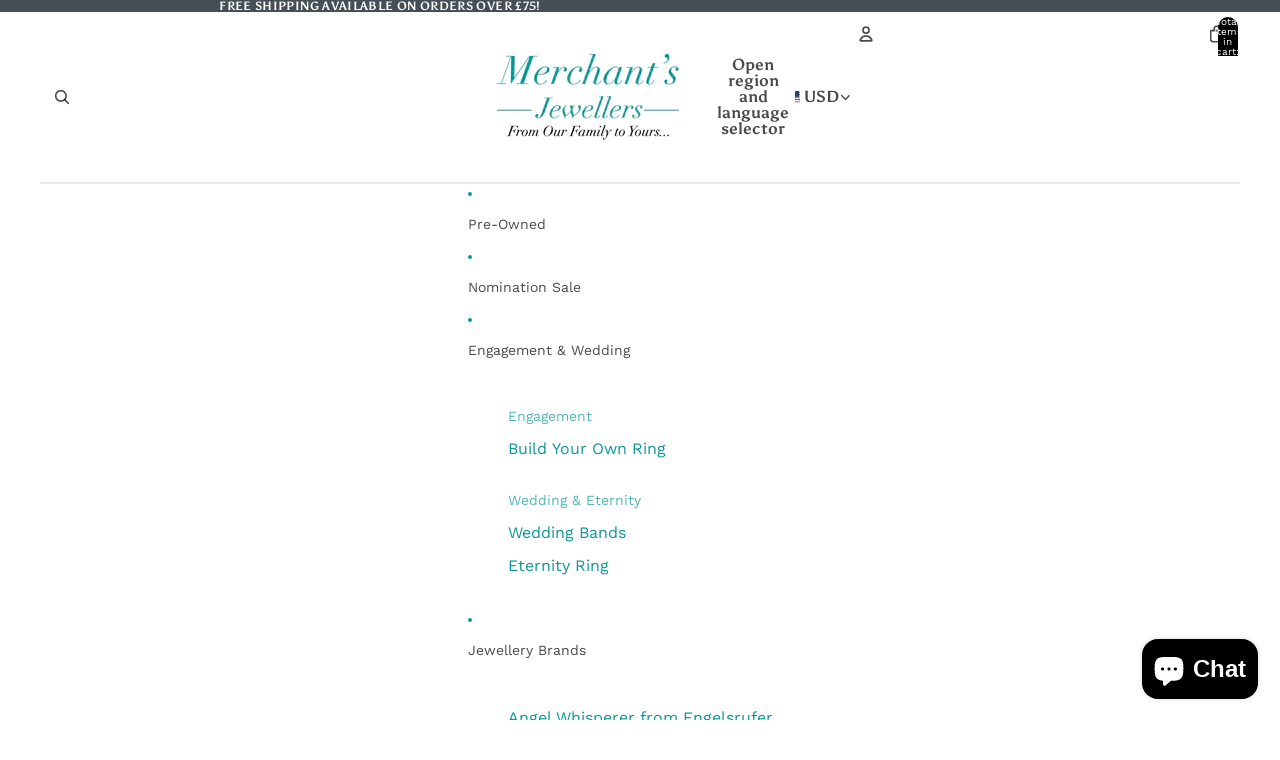

--- FILE ---
content_type: text/javascript
request_url: https://cdn.shopify.com/extensions/019c027b-ab27-775b-b2a4-0304c8d28a46/avis-options-v1.7.138.26/assets/apo-options.min.js
body_size: 12487
content:
function avisCustomOption(){AvisOptionsConfig.featured_product=[".product-section",".featured-product",".ecom-product-form.ecom-product-form--single",".t4s-featured-product",".home-featured-product",".sf-featured-product",".product-section[data-section-type='product-template']",".shopify-section.mount-featured-product",".shopify-section.index-section--featured-product","div[id*='__featured_product'].shopify-section.index-section .product-section","div[id*='featured_product'].shopify-section .section-featured-product","div[id*='featured_product'].shopify-section .ctnr","div[data-category='Featured Product']",".shopify-section.shopify-section--featured-product",".featured-product-section","div[id*='featured_product'].shopify-section",".shopify-section--featured-product","section[id*='featured_product']",".group-block .group-block__media-wrapper + .group-block-content:has(product-price)",".m-featured-product",".section-highlighted-product","div.shopify-section[id*=featured_product]"],AvisOptionsConfig.quick_view={themeQuickview:["Refresh"],themeSetintervalCollection:["Refresh"],quickViewButtonSubmit:["a.quickView","div[x-data='xVideoShopping'] div.product-info-container > div:last-child:not(.apo-quickview)","a.t4s-pr-item-btn.t4s-pr-quickview.t4s-tooltip-actived:not(.apo-quickview)","button.quick-add__submit:not(.apo-quickview)","a.t4s-pr-item-btn.t4s-pr-addtocart.t4s-tooltip-actived:not(.apo-quickview)",".quick-add button.quick-add__submit:not(.apo-quickview)",".ecom-collection__product--quickview-wrapper .ecom-product-quickview:not(.apo-quickview)",'.product-card__btn[data-quick-view-id="Quick-view"]:not(.apo-quickview)',".grid__item a.quick-view:not(.apo-quickview)","button.product-card__quick-add-button:not(.apo-quickview)",".button-cart-bottom:not(.apo-quickview)",".btn.btn--tertiary.show-product-quickview:not(.apo-quickview)",".quick-view a.engoj_btn_quickview:not(.apo-quickview)",".card-quickview.card-quickviewIcon .quickview-icon:not(.apo-quickview)","button.btn-quick-view:not(.apo-quickview)",".product__quickbuy button:not(.apo-quickview)",".product-image .quick-view:not(.apo-quickview)",".quick_shop.js-quick-shop-link:not(.apo-quickview)",'a[data-fancybox*="quick-view"]:not(.apo-quickview)',".btn.open-quick-view--btn:not(.apo-quickview)","quick-add-button:not(.apo-quickview)","button-quickview.button-quickview:not(.apo-quickview)",".quickView.mobile-hide:not(.apo-quickview)",".list-unstyled.yv-product-options:not(.apo-quickview)","button.primary-button.quick-view-button:not(.apo-quickview)",".product-item__quick-form .button--outline:not(.apo-quickview)",".card-information__button quick-view-button:not(.apo-quickview)","modal-opener-quick-view .button:not(.apo-quickview)","div[class*=buy-with-quick-template]:not(.apo-quickview)",".product-item__quick-view-button.btn:not(.apo-quickview)",".card__quick-add button:not(.apo-quickview)",".product-loop__item .js-quickview-trigger:not(.apo-quickview)",".cross-sells__item-button button.cross-sells__item-add[data-quick-view-trigger]:not(.apo-quickview)","button-quickview:not(.apo-quickview)",".content-box-img q-button:not(.apo-quickview)","p.quickshop a[data-quickshop].quickshop-initialized:not(.apo-quickview)","product-block .block-inner-inner .quickbuy-toggle:not(.apo-quickview)",".card-product__wrapper .card-quickview button.quickview-icon:not(.apo-quickview)",".quickview-button[data-open-quick-view-popup]:not(.apo-quickview)","a.button-ATC[data-quickshop-popup]:not(.apo-quickview)","div.quick-add button[type='button']:not(.apo-quickview)","button[type='button'].quick-view__button:not(.apo-quickview)","a.button--simple.quick-view:not(.apo-quickview)",".quickshop-button .productitem--action-trigger:not(.apo-quickview)",".product-item__action button-quickview:not(.apo-quickview)","quick-view.product-card-quickview:not(.apo-quickview)","button[data-quick-shop-trigger='quick-view']:not(.apo-quickview)",".quick-add-to-cart > a.button:not(.apo-quickview)",".product-grid-item__quick-buy .btn-quick-buy:not(.apo-quickview)",".product-card__actions button[aria-controls^='QuickView']:not(.apo-quickview)","product-card figure a.product-card--featured-image-link:not(.apo-quickview)",".product-grid-container .quick-add button[id^='quick-add-template']:not(.apo-quickview)",".quick-add modal-opener button.quick-add__submit:not(.apo-quickview)","a.quickbuy-toggle:not(.apo-quickview)","modal-opener button[type='submit'][name='add']:not(.apo-quickview)",".product-button div .product-thumb-full-quick-view.quick-view-btn:not(.apo-quickview)",".quick-product__btn:not(.apo-quickview)",".quick-add__button.quick-add__button--choose:not(.apo-quickview)","button.quick-add-btn:not(.apo-quickview)","button.quick-add__button:not(.apo-quickview)","div.product__quickbuy button[aria-label='Quick shop']:not(.apo-quickview)","div.product-item .product-item__inner .product-item__action select-option:not(.apo-quickview)",".snize-action-button.snize-quick-view-button:not(.apo-quickview)",".horizontal-product__quantity button[aria-controls*='Quickview-sections']:not(.apo-quickview)",".product-item__cta-wrapper button.product-item__cta:not(.apo-quickview)","button.m-product-quickview-button:not(.apo-quickview)","button.button--quickview:not(.apo-quickview)","button.quick-shop__trigger:not(.apo-quickview)",".btn.btn--secondary.quickbuy-toggle:not(.apo-quickview)",".product-card__quick-buy button.button:not(.apo-quickview)",".boost-sd__product-item button.boost-sd__button--quick-view:not(.apo-quickview)",".boost-sd__product-item button.boost-sd__button--select-option:not(.apo-quickview)",".product-item a.quickview-button:not(.apo-quickview)",".card__extras quick-view-button .button:not(.apo-quickview)",".apo-quickview quick-add-toggle.cursor-pointer:not(.apo-quickview)",".quick-view-container button.button--quickview:not(button[x-customer-event-data]):not(.apo-quickview)","button.js-product-card-quick-view-button:not(.apo-quickview)",".t4s-pr-group-btns .t4s-pr-quickview:not(.apo-quickview)","button.quick-cart-drawer__trigger:not(.apo-quickview)","quick-buy button.bls__js-addtocart:not(.apo-quickview)","button.js-quick-add:not(.apo-quickview)","button.quickview-icon:not(.apo-quickview)","button.product-listing__quickview-trigger:not(.apo-quickview)",".m-product-card__action .m-product-quickview-button:not(.apo-quickview)","button.quick-view__button:not(.apo-quickview)",".grid-product__link.quick-product__btn:not(.apo-quickview)",".product-card__overlay-btn.js-btn-quickview:not(.apo-quickview)","product-card-button > a.product-card-btn__btn:not(.apo-quickview)","productcard-buttons modal-opener button.product-card__media-buttons__item:not(.apo-quickview)",],quickViewModal:[".modal.show",".screen-layer--product.screen-layer--is-active","quick-view[open]",".m-modal.m-open-modal",".t4s-product-quick-view.t4s-product-media__without_thumbnails","div.js-product-container div.choose-options-content",".open.popup-wrapper__quick-view",".t4s-modal--is-active",".quick-add-modal[open]",".ecom-quickview__wrapper.ecom-open",".quick-view.is-opened","div.fancybox-opened .ncfe-pre-primary-bundle","quick-buy-modal[open]",".mfp-wrap.mfp-close-btn-in",".quick-product--wrap.active",".quickview-product.tshopify-popup.active","body.quick-view-show #halo-quick-view-popup","body.quickshop-popup-show .halo-quickshop-popup","sht-dialog-quickshop","#quickViewModal.show",".remodal-wrapper.remodal-is-opened",".fancybox-container.quickview-popup.fancybox-is-open","#modal-quick-view","quick-add-modal#quick-add-modal","quickbuy-canvas.active",".yv_side_drawer_wrapper.yv_quickView_product","#quickViewDrawer.is-open","quick-view.quick-view .quick-view__content.hide-cover","quick-add-modal.quick-add-modal[open]","div[id*=buy-with-modal].active","div.quick-product-modal.active",".fancybox-slide.fancybox-slide--complete","quick-add-drawer[open]",".quickview.slideout--active",".quick-product--wrap[data-quick-view-modal]","quickbuy-canvas",".hidden-view-quick-view","div#quickshop","product-block.product-block.expanded","quick-view.quick-view + quick-view.quick-view","body > quick-view[id*=main-collection].quick-view",".fancybox-overlay.fancybox-overlay-fixed #quick-view",".modal.modal--quickshop-full.allow-scroll-while-locked",".modal.modal--quickshop-slim.allow-scroll-while-locked",".quickview .tingle-modal-box","#Product-Drawer.active","modal-box.modal--product.active",".popup-quick-view__inner","quick-view-modal.quick-view[open]","div#Product-Drawer.side-panel.product-drawer.active","quick-add-modal[open] div.quick-add-modal__content-info","div.product-block.expanded > div.quickbuy-container","quick-add-modal.quick-add-modal[open]",".mfp-container",".modal.modal--quick-shop.modal--is-active","quick-add-dialog#quick-add-dialog dialog[open]",".fancybox-opened #quick-view","tool-tip.quick-add-modal[data-tool-tip-open='true']","sht-dialog-quickshop div.dialog","dialog.drawer.product-quick-add[open='true']",".quick-shop-modal[data-tool-tip-open='true']","quick-view[open]","#snize-modal-product-quick-view","quick-buy-drawer[open]","quick-buy-popover[open]",".m-modal--wrapper.m-open-modal","#QuickView",".product-block.expanded .quickbuy-container","quick-shop.modal.is-inside-modal","#boost-sd__modal-quickview",".boost-sd__popup-select-option",".ajax-success-modal.halo-modal.ajax-quickview","#quick-add-popup.show",".card-product div[id*=choose-options-template][x-show='showOptions']:not([style='display: none;'])",".js-quick-view.is-active","quick-cart-drawer.is--open","div:has(.dlg-box) .bls__product-quickview",".halo-popup.halo-quick-view-popup",".product-quickview__container","#PopupModal-quickview.active .main-product__container"]},AvisOptionsConfig.productVariantPriceWrapperSelector=[".product-details  product-price",".thb-product-detail .product-price-container",".product__info-container div[id*='price-template']",".product__info-container div[id*='price-quickadd-template']",".al_center.price-review",".product-form__info-item",".tt-price",".t4s-product__price-review",".ecom-product-single.ecom-product-single__price--prices",".product-info__price .rating-with-text",".f-price__regular",".f8pr .f8pr-price.price",".product-single__primary-blocks .price",".price__pricing-group",".product-info__price .price","div.price-container div.variant-visibility-area div.price-area",".product-price-container .price",".price-area",".product--page .product-price__cost",".main-product__block-price","form.shopify-product-form .items-end.justify-between",".wrap-product-info .priceSingle",".product-block--price .modal_price",".product-block.product-block--price .product-pricing:not([data-product-pricing])",".content-item-container .price__container",".productView-details .productView-price",".product__app-block + div .product__price .price__container",".yv-pricebox-outer div.yv-prizebox[data-price-wrapper]",".product__title + div[id*='Product-Price-template--'] .price__regular",".product-actions .product-price",".Product__InfoWrapper .Product__Info .ProductMeta__PriceList",".product-details-wrapper #ProductPrice",".content-page-detail .product-price",".main-content div[data-pf-type='ProductPrice2']",".product__block__price .product__price__wrap",".product-single__meta div[data-product-blocks] .product-block.product-block--price",".product-block.product-block--price .product-pricing[data-product-pricing]",".product__info.product__block-price div[id*='productPrice-template']",".product__prices div[id*='productPrice-template'] .price.price--large",".product-single__form-price",".product-single__meta .price-main",".product_details_info .price-block",".price-container.text-money","#ProductSection .product-single .product-single__prices",".product-block--price .price-container[data-price-container] .price-container__price .price-container__price",".modal_price .price__container span .current_price",".product-info__block-item[data-block-type='price'] .price-list.price-list--product","#productPrice-product-template","div[id*=price-template] .main-product-price.price",".product-detail__price.product-price[data-price-wrapper]",".product__price.product__block.product__block--small",".sp-product-information-item.sp-price-wrapper",".product__main .price-wrapper[id*=price-template]",".product-single__price .product_price","div[data-js-product-price-compact] .product-price",".grid.product-single .product-single__meta .price-container","div[data-variant-dynamic='variant-price'].price","span.product-price__price",".shopify-block .infiniteoptions-price",".product-content-wrapper .product-price[data-price]",".product-single__meta .product-single__price-container",".product-single span.product-price__price.product-price__price-product-template","div[data-pf-type='Block'] div[data-pf-type='ProductPrice2']","#product-content p.product-price",".page-content .product_shop .product-price"],AvisOptionsConfig.productPriceSelector=[".product-details  product-price .price",".price-area .current-price",".product__main .price-wrapper[id*=price-template] .price.price--product .price__sale .price-item.price-item--sale",".price__sale span.price-item.price-item--sale",".ProductMeta__Price.Price.Price--highlight",".product-block--price span[data-product-price]",".product-block-group--price .m-price-item.m-price-item--sale",".product-info__price .price .price__current",".wrap-product-info .priceSingle span.pr_price",".product-block--price .modal_price .price span.money",".productView-details .productView-price .price__regular .price-item--regular",".productView-details .productView-price .price__sale .price-item--sale",".product-info__price .rating-with-text price-list sale-price",".product-price-container ins .amount",".product__app-block + div .product__price .price__container ins.price_product",".product__content div[id*='Product-Price-template'] ins.price_product",".product__info-container div.no-js-hidden[id*='price-template'] .price--on-sale .price__sale .price-item--sale","span[data-product-price].product__price.on-sale span","span[data-product-price].product__price span","span[data-product-price].product__price",".yv-pricebox-outer .yv-product-price",".product__title + div[id*='Product-Price-template--'] .price__regular .visually-hidden + span",".product__info-container div.no-js-hidden[id*='price-template'] .price-item--regular bdi",".product-actions .product-price .product-price--original",".Product__InfoWrapper .Product__Info .ProductMeta__PriceList .ProductMeta__Price.Price",".product-details-wrapper #ProductPrice span.money",".enj-product-price.engoj_price_main",".main-content div[data-product-type='price'] span.money",".product-price .product-price__prices #ProductPrice",".product__block__price .product__price__wrap span[data-product-price]",".product-block--title + .product-block--price .product-single__prices .product__price[data-product-price]",".price.product__price .price__current span.money[data-price]",".product-block.product-block--price .product__price",".product-block.product-block--price .product-pricing[data-product-pricing] .price.product__price",".price.price--large  .price-item.price-item--last",".t4s-product__price-review .t4s-product-price ins",".t4s-product__price-review .t4s-product-price span.money",".product-info__price .price .price__default .price__current",".price.price--large  .price-item.price-item--last",".product-single__form-price .product__price",".product-single__meta .price-main .product-single__price",".product-final-total .total-price",".product_details_info .price-block #ProductPrice span",".price-container.text-money #ProductPrice span","#ProductSection .product-single .product-single__prices #ProductPrice",".product-block--price .price-container[data-price-container] .price-container__price .price-container__price span.money",".modal_price .price__container span .current_price .money",".product-info__block-item[data-block-type='price'] .price-list.price-list--product sale-price",".product-block-group--price .m-price__regular .m-price-item.m-price-item--regular","#productPrice-product-template span[aria-hidden]","div[id*=price-template] .main-product-price.price .price-sale",".price .price__text[id*=price-template] .price__number",".product-detail__price span[data-product-price][data-product-detail-price] span","#product-price .price__pricing-group .price__regular .price-item.price-item--regular",".product__price.product__block span[data-price]",".product__price .price__pricing-group .price__regular span.price-item.price-item--regular",".sp-price-wrapper .sp-product-card-price .price-item.price-item--sale",".product__main .price-wrapper[id*=price-template] .price.price--product .price__regular",".product_price .price .money",".product-price span.product-price--original",".price-container #ProductPrice","div[data-variant-dynamic='variant-price'].price > div > div > :nth-child(2)","span.product-price__price #ProductPrice-product-template .bold_option_price_display",".infiniteoptions-price .price__regular .price-item--regular",".price-item.actual-price",".product-single__price:not(.product-single__price--compare)","#ProductPrice-product-template .bold_option_price_display","div[data-product-type='price']","span.product-price-final",".product_shop .product-price .price-item.price-item--regular"],AvisOptionsConfig.productPriceHasSaleSelector=[".product-details  product-price .compare-at-price",".price__sale s.price-item.price-item--regular",".ProductMeta__Price.Price.Price--compareAt",".product-block--price span[data-compare-price]",".product-block-group--price s.m-price-item.m-price-item--regular",".product-info__price .price s.price__was",".wrap-product-info .priceSingle s.pr_price",".product-block--price .modal_price .compare-at-price span.money",".product-info .v-stack compare-at-price",".productView-details .productView-price .price__sale .price__compare s",".product-price-container del .amount",".product__app-block + div .product__price .price__container del.price_compared",".product__content div[id*='Product-Price-template'] del.price_compared",".product__info-container div.no-js-hidden[id*='price-template'] .price--on-sale .price__regular .price-item--regular",".product__info-container div.no-js-hidden[id*='price-template'] .price--on-sale .price__sale .price-item--regular",".main-content div[data-product-type='compare_at_price'] span.money",".pdp-layout--hybrid div[data-product-blocks] .product-single__prices .product__price.product__price--compare",".price.product__price .price__current span.money[data-price-compare]",".price.price--large .price-item.price-item--regular",".t4s-product__price-review .t4s-product-price del",".product-info__price .price .price__default .price__was.price__was--supercents",".price__sale .price-item.price-item--regular",".product_details_info .price-block #ComparePrice span",".price-container.text-money #ComparePrice span",".product-info__block-item[data-block-type='price'] .price-list.price-list--product compare-at-price","div[id*=price-template] .main-product-price.price small s",".product__price.product__block s[data-compare-price]",".product__price .price__pricing-group .price__sale span.price-item.price-item--sale",".product__main .price-wrapper[id*=price-template] .price.price--product .price__sale .price-item.price-item--regular",".product-price del.product-price--compare",".price-container .product-single__price--wrapper #ComparePrice","span.product-price__price .product-price__sale-label",".price-item.compare-price",".product-single__price.product-single__price--compare","#ComparePrice-product-template","div[data-product-type='compare_at_price']","span.product-price-compare s"],AvisOptionsConfig.productVariantPriceSelector=[".product-details  product-price .compare-at-price",".product__info-container .price__container > .price__regular .price-item.price-item--regular",".al_center.price-review #price_ppr .current_price del",".al_center.price-review #price_ppr .current_price",".al_center.price-review #price_ppr del",".al_center.price-review #price_ppr",".product-form__info-item .price-list .price",".tt-price .new-price",".ecom-product-single__price--sale",".ecom-product-single__price--regular",".product-info__price .rating-with-text price-list compare-at-price span.money",".f-price__regular .f-price-item.f-price-item--regular",".product-form.theme-init .price-container .current-price.theme-money",".f8pr .f8pr-price.price span.money",".product-single__primary-blocks .price__number .notranslate.ht-money",".price__pricing-group .price__regular .price-item.price-item--regular","div.price-container div.variant-visibility-area div.price-area .price span",".product-price-container .etrans-money",".price .current-price",".product--page .product-price__current-price",".main-product__block-price .m-price__regular .m-price-item--regular","form.shopify-product-form .items-end.justify-between span[x-show='defaultVariantPrice > 0']",".product-single__price",".product--price .price--main span.money",".price__container .price__item",".price.price--medium .price__last .price-item.price-item--regular",".halo-productView-right .price__regular .price-item.price-item--regular"],AvisOptionsConfig.productVariantPriceSaleSelector=[".product-details  product-price .price",".product__info-container .price__container .price-item--sale",".al_center.price-review #price_ppr .current_price ins",".al_center.price-review #price_ppr .current_price",".al_center.price-review #price_ppr ins",".product-form__info-item .price-list .price.price--highlight",".tt-price .sale-price",".ecom-product-single__price--sale",".product-info__price .rating-with-text price-list sale-price span.money",".product-form.theme-init .price-container .was-price.theme-money",".price__pricing-group .price__sale .price-item.price-item--regular",".main-product__block-price .m-price__sale .m-price-item--regular","form.shopify-product-form .items-end.justify-between s[x-show='defaultVariantComparePrice > 0']",".product-info .v-stack compare-at-price"],AvisOptionsConfig.productVariantShowPriceSaleSelector=[{key:".product__info-container .price--show-badge",sale:"price--on-sale",soldOut:"price--sold-out"}],AvisOptionsConfig.productPriceHasTaxSelector=[".product-price .priceVat","[data-price-with-vat] .hdt-money span.cvc-money",".product__price__wrap .bss-b2b-price-has-vat",];let t=["93041787228","90748060028","65695154220","76911673691","68326162671","59480637598","70039896369","46525644963"];function i(){let t=window.apoThemeConfigs?.theme_name,i=!1;return(t&&(i=t?.indexOf("Custom")>-1),window?.BOOMR?.themeName&&t&&!i)?t.split(",").find(t=>window?.BOOMR?.themeName.toLowerCase()?.indexOf(t.toLowerCase())>-1)&&(i=!0):i=!0,window.apoThemeConfigs?.product_price?.wrapper_price&&i}(AvisOptionsData=AvisOptionsData||{}).createModalPopup=function(t){function i(){let t=document.querySelectorAll(".apo-modal");if(t.length>0)for(let i of t)i.remove()}i();let r=document.createElement("div");r.classList.add("apo-modal"),"53128790185"===window.ap_front_settings.shop_id&&r.addEventListener("click",function(){i()});let o=document.createElement("div");o.classList.add("apo-modal__container"),"53128790185"===window.ap_front_settings.shop_id&&o.addEventListener("click",function(){e.stopPropagation()}),t?.size_modal&&o.setAttribute("style",`width: ${t?.size_modal}px`);let c=document.createElement("div");c.classList.add("apo-modal__wrapper"),c.innerHTML=`
        ${t?.title_modal?`<div class="apo-modal__heading">${t?.title_modal}</div>`:""}
        <div class="apo-modal__content">
        ${t?.editor_type==="code_editor"?t?.rich_code_value_modal??"":t?.rich_text_value_modal??""}
        </div>`;let p=document.createElement("span");return p.classList.add("apo-close__modal"),p.innerHTML="&times;",p.addEventListener("click",function(){i()}),o.append(p),o.append(c),r.append(o),r},(AvisOptionsData=AvisOptionsData||{}).createModalSizeChart=function(t){function i(){let t=document.querySelectorAll(".apo-modal");if(t.length>0)for(let i of t)i.remove()}i();let r=document.createElement("div");r.classList.add("apo-modal");let o=document.createElement("div");o.classList.add("apo-modal__container"),t?.size_modal_size_chart&&o.setAttribute("style",`width: ${t?.size_modal_size_chart}px`);let c=document.createElement("div");c.classList.add("apo-modal__wrapper"),c.innerHTML=`
          ${t?.chart_header?`<div class="apo-modal__heading">${t?.chart_header}</div>`:""}
          <div class="apo-modal__content content-size__chart">
              ${t?.rich_text_value_size_chart??""}
          </div>`;let p=document.createElement("span");return p.classList.add("apo-close__modal"),p.innerHTML="&times;",p.addEventListener("click",function(){i()}),o.append(p),o.append(c),r.append(o),r};var r,o,c,p,a,n,u=window.ap_front_settings,d=u?.config?.config_app?.product_page?.add_price_to_variant&&"BASIC COLOR SWATCH"!==window.ap_front_settings.config.config_app.appPlan,l=!1,s=!1;function m(r,o){var c=!1;let p=window.ap_front_settings.shop_id;if(["96744866124"].includes(p))return;r||"81542480178"!==p||(r=document.querySelector(".section-main-product"),AvisOptionsConfig.productPriceSelector=[".price__regular .price-item--regular"]),r||(r=document);let a=r.querySelectorAll("form[action$='/cart/add']");if("6938099770"===p){let n=r.querySelectorAll("product-form form[action$='/cart/add']");n.length>0&&(a=n)}if("90748060028"===p){let d=r.querySelectorAll("form.f8pr-product-form-installment[action$='/cart/add']");d.length>0&&(a=d)}if("77638336765"===p){let m=r.querySelectorAll("form[action$='/cart/add'][id*=product-form-template--]");m.length>0&&(a=m)}if(o||(o=u?.product_info?.product),!a||0===a.length){l=!1;return}let f=(t,a,n=null)=>{if(!c){var u;let d,m,f,v,h,g;!(d=(u=r)?.id?`#${u?.id}`:"")&&u?.className&&(d=`.${u?.className.split(" ").join(".")}`),d||(d=u.localName??""),d&&(d=`${d} `),m=window.apoThemeConfigs?.product_price,f=document.createElement("style"),v=i(),h="",m&&m?.wrapper_price&&(h=m?.wrapper_price?.trim()),v||(h=AvisOptionsConfig.productVariantPriceWrapperSelector.join(",")),g="",h&&(g=`${h=`${d}`+h.split(",").join(`:not(.apo-variant-price),${d}`)+":not(.apo-variant-price)"}{ display:none !important;}`),g&&(f.innerHTML=g,document.head.insertBefore(f,document.head.firstChild)),c=!0}if("56735400133"===p&&(AvisOptionsConfig.productVariantPriceWrapperSelector=[".price__pricing-group"],AvisOptionsConfig.productPriceSelector=[".price__pricing-group span.price-item"],AvisOptionsConfig.productPriceHasSaleSelector=[".price__pricing-group s.price-item--regular"]),"16600003"===p&&(AvisOptionsConfig.productVariantPriceWrapperSelector=[".product-single span.product-price__price.product-price__price-product-template"],AvisOptionsConfig.productPriceSelector=["#ProductPrice-product-template .bold_option_price_display"],AvisOptionsConfig.productPriceHasSaleSelector=["#ComparePrice-product-template"]),window.apoThemeConfigs?.product_price){let q=i(),y=window.apoThemeConfigs?.product_price;y?.wrapper_price&&(q?AvisOptionsConfig.productVariantPriceWrapperSelector=y?.wrapper_price.split(","):AvisOptionsConfig.productVariantPriceWrapperSelector=AvisOptionsConfig.productVariantPriceWrapperSelector.concat(y?.wrapper_price.split(","))),y?.price_sale&&q&&(q?AvisOptionsConfig.productPriceSelector=y?.price_sale.split(","):AvisOptionsConfig.productPriceSelector=AvisOptionsConfig.productPriceSelector.concat(y?.price_sale.split(","))),y?.price_compare&&q&&(q?AvisOptionsConfig.productPriceHasSaleSelector=y?.price_compare.split(","):AvisOptionsConfig.productPriceHasSaleSelector=AvisOptionsConfig.productPriceSelector.concat(y?.price_sale.split(",")))}if("4432724035"===p){let k=document.querySelector("form [name='id']");k&&(t=k)}if("79486681403"===p){let w=document.querySelector("form[id^='product-form-template--'] [name='id']");w&&(t=w)}variantIdSelected=t.value;let b=o||window.ap_front_settings.product_info.product;if(b){if(t){let S=b.variants.find(i=>String(i.id)===String(t.value));if(!S&&["94805655625"].includes(p)&&(S=JSON.parse(document.querySelector("script[data-selected-variant]")?.textContent)),!S&&["77638336765"].includes(p)){let A=document.querySelector("[id*=variant-update-template--] script[data-selected-variant]")?.textContent;A&&(S=JSON.parse(A))}if(S||(S=b.variants[0]),S){let _=S.price,P=S.price,x=!1,L="default";for(let M in window.avisAddChargeActive[L]?.activeVariants){let E=window.avisAddChargeActive[L].activeVariants[M],C=AvisOptionsConfig?.priceMod?.formatMoneyToNumber(E.price)??"0",T=0;E.isShow&&"dimension"===E.type&&"0"!=C&&(T+=parseFloat(C),x=!0)}x&&(_=0);let V=!1,O=!S.available,H=0,j=0;"90902954277"===p?j=.2:["61911728233"].includes(p)?j=.15:["95719096631"].includes(p)&&(j=.1),H=S.price+S.price*j,"72843493665"===p||"74345414841"===p?S.compare_at_price!==S.price&&(V=!0,P=S.compare_at_price):S.compare_at_price>S.price&&(V=!0,P=S.compare_at_price),x&&(V=!1,P=0),["67540582708"].includes(p)&&window?.avisblsConfigs?.currentOfferPriceDiscount?.totalPriceSale&&(_=window?.avisblsConfigs?.currentOfferPriceDiscount?.totalPriceSale,P=window?.avisblsConfigs?.currentOfferPriceDiscount?.totalPriceSale);let z=parseFloat(a?.value??0),F=!1;if(["69043421407","62176198734","82808766749","80857530642","74345414841"].includes(p)&&n)try{let D=0,I=0,N=window.avisAddChargeActive.default?.activeVariants;if(N)for(let B in N){let R=N[B].$input.data("quantity-price-type"),W=AvisOptionsConfig?.priceMod?.formatMoneyToNumber(N[B].price),U=AvisOptionsConfig?.priceMod?.formatMoneyToNumber(N[B]?.compare_at_price||"0");if(N[B].isShow&&"0"!=W){let Q=0,G=0;R&&"any"===R?(Q=parseFloat(W),G=parseFloat(U)):(Q=parseFloat(W)*parseInt(N[B].quantity??1),G=parseFloat(U)*parseInt(N[B].quantity??1)),N[B].isOneTime?(D+=parseFloat(Q),I+=parseFloat(G)):(D+=parseFloat(Q)*parseInt(n.value),I+=parseFloat(G)*parseInt(n.value))}}0!==D&&(D*=100),0!==I&&(I*=100),F=!0,_=_*parseInt(n.value)+D,P="74345414841"===p&&I>0?P+parseInt(n.value)+I:P*parseInt(n.value)+D,H&&(H=H*parseInt(n.value)+D+D*j)}catch(K){console.log(K)}0!==z&&!F&&(_+=z,P+=z,H&&(H+=z+z*j));let Y=r,J=!1,X=!1;switch(p){case"63207538849":if(X=!1,0===Y.querySelectorAll(".apo-variant-price").length){for(let Z of AvisOptionsConfig.productVariantPriceWrapperSelector){let ee=Y.querySelector(Z+":not(.apo-variant-price)");if(ee){let et=ee.cloneNode(!0);et.classList.add("apo-variant-price"),ee.parentNode.insertBefore(et,ee.nextSibling),X=!0;break}}if(!X){console.log("APO not found append product price");return}}break;case"1991066":if(X=!1,0===Y.querySelectorAll(".apo-variant-price").length){for(let ei of AvisOptionsConfig.productVariantPriceWrapperSelector){let er=Y.querySelector(ei+":not(.apo-variant-price)");if(er){er.classList.add("apo-variant-price"),X=!0;break}}if(!X){console.log("APO not found append product price");return}}break;default:let eo=AvisOptionsConfig.productVariantPriceWrapperSelector.join(":not(.apo-variant-price),")+":not(.apo-variant-price)",ec=Y.querySelectorAll(eo);if(0===ec.length){console.log("APO not found append product price");return}["8502476855","93958734130"].includes(p)&&!s||0===Y.querySelectorAll(".apo-variant-price").length&&ec&&ec.length>0&&ec.forEach(function(t,i){let r=t.cloneNode(!0);r.classList.add("apo-variant-price"),t.parentNode.insertBefore(r,t.nextSibling)})}if("63207538849"===p)for(let ep of AvisOptionsConfig.productPriceSelector){let ea=Y.querySelector(ep);if(ea){J=!0;let en=AvisOptionsConfig?.priceMod?.formatMoney(_);(window.AvisOptionsData?.notCheckPPagePriceEmpty||ea?.innerHTML?.trim())&&ea.innerHTML!=en&&(ea.innerHTML=en)}}else{let eu=Y.querySelectorAll(AvisOptionsConfig.productPriceSelector.join(","));eu.length>0&&(J=!0,eu.forEach(function(t,i){let r=AvisOptionsConfig?.priceMod?.formatMoney(_);"90902954277"===p&&(r+='<span class="vat-suffix">exc. VAT</span>'),(window.AvisOptionsData?.notCheckPPagePriceEmpty||t?.innerHTML?.trim())&&t.innerHTML!=r&&(t.innerHTML=r)}))}for(let ed of AvisOptionsConfig.productPriceHasSaleSelector){let el=Y.querySelectorAll(ed);for(let es of(s=!(!el.length&&["8502476855","93958734130"].includes(p))||"Fluid Framework"!==Shopify.theme.schema_name,el)){let e8=AvisOptionsConfig?.priceMod?.formatMoney(P);(window.AvisOptionsData?.notCheckPPagePriceEmpty||es?.innerHTML?.trim()||"57510330564"===p)&&es.innerHTML!=e8&&(es.innerHTML=e8)}}if(H)for(let em of AvisOptionsConfig.productPriceHasTaxSelector){let ef=Y.querySelectorAll(em);for(let ev of ef){let eh=AvisOptionsConfig?.priceMod?.formatMoney(H);"90902954277"===p&&(eh+='<span class="vat-suffix">&nbsp;inc. VAT</span>'),(window.AvisOptionsData?.notCheckPPagePriceEmpty||ev?.innerHTML?.trim())&&ev.innerHTML!=eh&&(ev.innerHTML=eh)}}if(l=!1,J)return;if(AvisOptionsConfig.productVariantShowPriceSaleSelector.forEach((t,i)=>{let r=Y.querySelectorAll(t.key);r&&r.length>0&&(t.sale&&r.forEach((i,r)=>{V?i.classList.add(t.sale):i.classList.remove(t.sale)}),t.soldOut&&r.forEach((i,r)=>{O?i.classList.add(t.soldOut):i.classList.remove(t.soldOut)}))}),"79438512462"===p){let eg=Y.querySelectorAll(".product-info__price .price .price__default .price__was");eg&&eg.length>0&&eg.forEach(function(t,i){let r=AvisOptionsConfig?.priceMod?.formatMoney(P);t.innerHTML&&t.innerHTML!=r&&(t.innerHTML=r)})}else{if("28248932457"===p){let eq=AvisOptionsConfig?.priceMod?.formatMoney(_);for(let ey of AvisOptionsConfig.productVariantPriceSelector){let ek=Y.querySelectorAll(ey);if(ek&&ek.length>0){ek.forEach(function(t,i){t?.innerHTML?.trim()&&t.innerHTML!=eq&&(t.innerHTML=eq)});break}let ew=document.querySelector("form.shopify-product-form .btn__content span[x-show='calculatedPrice > 0']");ew&&ew?.innerHTML?.trim()&&ew.innerHTML!=eq&&(ew.innerHTML=eq)}if(V){let eb=Y.querySelectorAll(AvisOptionsConfig.productVariantPriceSaleSelector.join(","));eb&&eb.length>0?eb.forEach(function(t,i){let r=AvisOptionsConfig?.priceMod?.formatMoney(P);t?.innerHTML?.trim()&&t.innerHTML!=r&&(t.innerHTML=r)}):console.log("Not found price selector of product variant")}return}for(let e$ of AvisOptionsConfig.productVariantPriceSelector){let eS=Y.querySelectorAll(e$);if(eS&&eS.length>0){eS.forEach(function(t,i){let r=AvisOptionsConfig?.priceMod?.formatMoney(P);t?.innerHTML?.trim()&&t.innerHTML!=r&&(t.innerHTML=r)});break}}}if(V||"79438512462"===p){let eA=Y.querySelectorAll(AvisOptionsConfig.productVariantPriceSaleSelector.join(","));eA&&eA.length>0?eA.forEach(function(t,i){let r=AvisOptionsConfig?.priceMod?.formatMoney(_);t?.innerHTML?.trim()&&t.innerHTML!=r&&(t.innerHTML=r)}):console.log("Not found price selector of product variant")}}}else console.log("Not found variant id")}};if(t.includes(p)){let v=null,h=0;setInterval(()=>{let t=document.querySelector("form.f8pr-product-form-installment input[name='id']");t||(t=document.querySelector("select[name='id[]'].product-form__item")),t||(t=document.querySelector(".shopify-product-form input[name=id]")),t||(t=document.querySelector("form.product-form select[name='id']")),t||(t=document.querySelector("product-form.main-product-form input.product-variant-id[name='id']"));let i=document.querySelector("input.apo-total-addcharge");t&&i&&(t?.value!==v||h!==i?.value)&&(v=t?.value,h=i?.value??0,i&&f(t,i))},200)}else{let g,q,y,k,w;g=null,q=null,y=null,k=!1,w=setInterval(()=>{if(!AvisOptionsConfig?.priceMod?.formatMoney){l=!1;return}let t=0;for(let i of a){t++;let o=i.querySelector(AvisOptionsData.listKeyButtonAddCart.join(",")),c=!1;if(o||"77048054095"===p||t===a.length){if(!(q=(g=i).querySelector("input[name='id']"))&&(q=g.querySelector("select[name='id']"))&&(c=!0),!q&&g?.id?.className&&(q=document.querySelector(`input[name='id'].${g?.id?.className}`)),!q){let n=g.closest(".product__meta");(q=n&&n.querySelector("input[name='id']"))&&(c=!0)}if(!q&&g?.id&&(q=g.id),q){k=q.value;let u=setInterval(()=>{y=r.querySelector("input.apo-total-addcharge");let t=g.querySelector("input[name='quantity']");if(t||(t=document.querySelector("input[name='quantity']")),y){if(f(q,y,t),new MutationObserver(()=>{f(q,y,t)}).observe(q,{attributes:!0,childList:!0,subtree:!0}),new MutationObserver(()=>{f(q,y,t)}).observe(y,{attributes:!0,childList:!0,subtree:!0}),c&&setInterval(function(){k!=q.value&&(k=q.value,f(q,y,t))},100),("69043421407"===p||"62176198734"===p||"82808766749"===p)&&t){let i=0;setInterval(function(){t?.value!==i&&(i=t.value,f(q,y,t))},200)}clearInterval(u)}else("63207538849"===p||"46525644963"===p)&&(f(q,y,t),new MutationObserver(()=>{f(q,y,t)}).observe(q,{attributes:!0,childList:!0,subtree:!0}),clearInterval(u))},300)}else console.log("APO not found input id for append price to variant");clearInterval(w);break}}},300)}}if(d&&u?.page_type==="product"){let f=window.ap_front_settings.shop_id;["93025272152","94736318771","88145756426","79486681403","8502476855","93958734130"].includes(f)?setInterval(function(){(!document.querySelector(".apo-variant-price")&&!l||["8502476855","93958734130"].includes(f)&&!s)&&(l=!0,m())},100):m()}if(["67540582708"].includes(ap_front_settings.shop_id)){let v=setInterval(()=>{let t=document.querySelectorAll(".avisbls-offer");t?.length&&(clearInterval(v),t?.forEach(t=>{t.addEventListener("click",function(t){m()})}))},200);setTimeout(()=>clearInterval(v),6e3)}function h(){async function t(t){"function"==typeof window.disabledBtnAddCart&&setTimeout(window.disabledBtnAddCart,100);let i=document.querySelector(AvisOptionsConfig.quick_view.quickViewModal);if(window?.ap_front_settings?.shop_id==="90920976770"&&window.innerWidth<=768&&(i=document.querySelector(".popup-choose-options-mobile:not([style='display: none;'])")),window?.ap_front_settings?.shop_id==="90920976770"&&t.closest("div[x-data='xVideoShopping']")&&(i=t.closest("div[x-data='xVideoShopping']").querySelector("div.choose-options-content[id*=choose-options-content]")),window?.ap_front_settings?.shop_id==="63261704421"&&(i=document.querySelector(".collection-slider-row:has(.product-block.expanded) .quickbuy-container, .product-block.expanded .quickbuy-container")),window?.ap_front_settings?.shop_id==="92192571720"&&(i=document.querySelector("body > quick-view[open][active]")),AvisOptionsData.formProductQuickview=i,!i)return;let r=t.getAttribute("data-product-url");if(!r){let o=t.closest("product-card");o&&(r=o.getAttribute("data-url"))}r||(r=t.getAttribute("href")),r||(r=t.getAttribute("data-product")),r||(r=t.closest(".product-card__figure")&&t.closest(".product-card__figure").querySelector('a[href*="/products/"]')?.getAttribute("href")),r||(r=t.closest(".yv-product-card")&&t.closest(".yv-product-card").querySelector('a[href*="/products/"]')?.getAttribute("href")),r||(r=t.closest(".product")&&t.closest(".product").querySelector('a[href*="/products/"]')?.getAttribute("href")),r||(r=t.closest(".grid__item.product-item")&&t.closest(".grid__item.product-item").querySelector('a[href*="/products/"]')?.getAttribute("href")),r||(r=t.closest(".collection-product-card")&&t.closest(".collection-product-card").querySelector('a[href*="/products/"]')?.getAttribute("href")),r||(r=t.closest(".productgrid--items .productgrid--item")&&t.closest(".productgrid--items .productgrid--item").querySelector(".productitem--title a")?.getAttribute("href")),r&&"javascript:void(0);"!==r||(r=t.closest(".st-col-item")&&t.closest(".st-col-item").querySelector('a[href*="/products/"]')?.getAttribute("href")),r||(r=t.closest(".resource-list__item product-card")&&t.closest(".resource-list__item product-card").querySelector("a")?.getAttribute("href")),r||(r=t.closest("li.snize-product")&&t.closest("li.snize-product").querySelector("a")?.getAttribute("href")),r||(r=t?.getAttribute("data-url")),r||(r=t?.getAttribute("data-product-url")),r||(r=t.closest(".collection__page-product")&&t.closest(".collection__page-product").querySelector('a[href*="/products/"]')?.getAttribute("href")),r||(r=t.closest("product-item")&&t.closest("product-item").querySelector('a[href*="/products/"]')?.getAttribute("href")),r||(r=t.closest("quick-view.quick-view")&&t.closest("quick-view.quick-view")?.getAttribute("data-product-url")),r||(r=t.closest(".card.product-card")&&t.closest(".card.product-card").querySelector('a[href*="/products/"]')?.getAttribute("href")),r||(r=t.closest("product-card")&&t.closest("product-card").querySelector('a[href*="/products/"]')?.getAttribute("href")),r||(r=t.closest(".m-product-card")&&t.closest(".m-product-card").querySelector('a[href*="/products/"]')?.getAttribute("href")),r||(r=t.closest(".product-card")&&t.closest(".product-card").querySelector('a[href*="/products/"]')?.getAttribute("href")),r||(r=t.closest("product-card")&&t.closest("product-card").querySelector("a[product-card-link]")?.getAttribute("href")),r||(r=t.querySelector('a[href*="/products/"]')?.getAttribute("href")),r||(r=t.closest(".product-card__media")&&t.closest(".product-card__media").querySelector("a.media--contain")?.getAttribute("href")),r||(r=t.closest(".grid-item.product-item")&&t.closest(".grid-item.product-item").querySelector("a.product-link")?.getAttribute("href")),r||(r=t.closest(".grid__item-image-wrapper")&&t.closest(".grid__item-image-wrapper").querySelector("a.grid-product__link")?.getAttribute("href")),r||(r=t.closest(".product-item__cta-wrapper")&&t.closest(".product-item__cta-wrapper").querySelector("quick-buy-popover")?.getAttribute("href")),r||(r=t.closest(".horizontal-product")&&t.closest(".horizontal-product").querySelector("a.horizontal-product__media")?.getAttribute("href")),r||(r=t.closest(".card-product")&&t.closest(".card-product").querySelector("a[x-data]")?.getAttribute("href")),r||(r=t.closest(".productitem")&&t.closest(".productitem").querySelector(".productitem--title a")?.getAttribute("href")),r||(r=t.closest(".card-product")&&t.closest(".card-product").querySelector("a")?.getAttribute("href")),r||(r=t?.closest(".product-card__image-wrapper")?.querySelector("a")?.getAttribute("href")),r||(r=t?.closest(".grid-product__link")?.getAttribute("href")),r||(r=t?.closest(".grid-item__content")?.querySelector(".grid-item__link")?.getAttribute("href")),r||(r=t?.closest("quick-view-button")?.getAttribute("data-product-url")),r||(r=t?.closest("m-product-card__media")?.querySelector(".m-product-card__link")?.getAttribute("href")),r||(r=t?.closest("div[x-data='xVideoShopping']")?.querySelector(".choose-option-footer a")?.getAttribute("href")),r||(r=t?.closest("div.bls__product-item")?.querySelector(".bls__product-img a")?.getAttribute("href")),-1===r?.indexOf("/")&&(r=null);let c=r?r.substring(r.lastIndexOf("/")).replace("/","").split("?")[0]:null;if(c||(c=t.closest("[data-handle]")?.getAttribute("data-handle")),c||(c=t?.getAttribute("data-handle")),c||(c=t?.getAttribute("data-product-handle")),c||(c=t?.getAttribute("data-id")),c||(c=t?.getAttribute("handle")),c||(c=t?.getAttribute("data-quick-add-modal-handle")),c||(c=t?.getAttribute("id")),c){let p=await AvisOptionsData.pluginAction.getProduct(c);if(p){let a=setInterval(function(){let t=i.querySelector(window.AP_POptions.listKeyAppendOptionPG);window?.ap_front_settings?.shop_id==="90920976770"&&window.innerWidth<=768&&(t=i.querySelector("form[action*='/cart/add'][data-type='add-to-cart-form']:not(.installment)")),t&&("function"==typeof window.disabledBtnAddCart&&setTimeout(window.disabledBtnAddCart,100),AvisOptionsData.mainCheckAllRules(p,p.id+"_quickview",!1,i),d&&m(i,p),clearInterval(a))},200)}}}window.appendOptionToQuickview=t;let i=AvisOptionsConfig.quick_view.quickViewButtonSubmit.join(",");setInterval(function(){document.querySelectorAll(i).length>0&&document.querySelectorAll(i).forEach(function(i){i.classList.add("apo-quickview"),i.addEventListener("click",function(r){let o=!1,c=setInterval(()=>{!o&&document.querySelectorAll(AvisOptionsConfig.quick_view.quickViewModal).length>0&&(o=!0,t(i),clearInterval(c))},300)})})},300)}let{shop_id:g}=window.ap_front_settings;function q(){let t=[],i=AvisOptionsConfig.featured_product.join(","),r=document.querySelectorAll(i);if(r&&r.length>0){let o=setInterval(function(){let i=!1;!i&&AvisOptionsData.mainCheckAllRules&&(i=!0,clearInterval(o),r.forEach(async function(i){let r=null,o=window.ap_front_settings.shop_id;if("64130056412"===o){let c=i.closest(".shopify-section");if(c){let p=c.querySelector("[data-section-type='featured-product']");if(p){let a=p.innerText;if(a)try{r=JSON.parse(a)?.product}catch(n){return}}}}else if("34557722763"===o){let u=i.querySelector("script");if(u){let l=u.innerText;if(l)try{let s=JSON.parse(l)?.url,f=s.substring(s.lastIndexOf("/")).replace("/","").split("?")[0];if(!f)return;r=await AvisOptionsData.pluginAction.getProduct(f)}catch(v){return}}}else if("61334093913"===o){let h=i.querySelector("form.product-form[action='/cart/add']");if(h){let g=h?.getAttribute("data-product-handle");if(g)try{r=await AvisOptionsData.pluginAction.getProduct(g)}catch(q){return}}}else{let y=i.querySelector("script[id*='product-json']");if(y){let k=y.innerText;if(k)try{r=JSON.parse(k)}catch(w){return}}else{let b=i.querySelector("product-info,variant-radios,product-variants"),S=b?.getAttribute("data-url");S||(S=i.querySelector("meta[itemprop='url']")?.getAttribute("content")),S||(S=i?.getAttribute("data-product-url")),S||(S=b?.getAttribute("data-product-url")),S||(S=i.querySelector(".pe-no-link")?.getAttribute("href")),S||(S=i.querySelector(".product-info__title.h2 a")?.getAttribute("href")),S||(S=i.closest("product-info")&&i.closest("product-info")?.getAttribute("data-url")),S||(S=i.querySelector(".ProductMeta__Title a")?.getAttribute("href")),S||(S=i.querySelector("meta[itemprop='url']")?.getAttribute("content")),S||(S=i.querySelector(".link.product__view-details")?.getAttribute("href")),S||(S=i.querySelector("media-gallery")?.getAttribute("data-product-url")),S||(S=i.querySelector(".product-info__block-item .product-title a")?.getAttribute("href")),S||(S=i.querySelector(".ecom-product-single__title-container .ecom-product__heading")?.getAttribute("href")),S||(S=i.querySelector(".product-info__title a")?.getAttribute("href")),S||(S=i.querySelector("variant-selects")?.getAttribute("data-url")),S||(S=i.querySelector("variant-picker")?.getAttribute("data-url")),S||(S=i.querySelector("variant-picker")?.getAttribute("data-product-url")),S||"92310929781"!==o||(S=i.querySelector(".product__grid__item--content a")?.getAttribute("href")),!S&&i?.getAttribute("gp-data")&&(S=JSON.parse(i?.getAttribute("gp-data"))?.productHandle);let A=S?.substring(S?.lastIndexOf("/")).replace("/","").split("?")[0];if(A||(A=i?.getAttribute("data-product-handle")),A||(A=i.querySelector("form.beae-product-form--single")?.getAttribute("data-handle")),!A)return;r=await AvisOptionsData.pluginAction.getProduct(A)}}r&&!t.includes(r.id)&&(t.push(r.id),AvisOptionsData.mainCheckAllRules(r,r.id+"_featured",!1,i),d&&m(i,r))}))},200)}}(AvisOptionsData?.show_quickview&&!["60792766626","92192571720"].includes(g)&&(u?.page_type!=="product"||["68326162671","92310929781","77823672629","95140774234","87470178593","57510330564","9209018","89526763809","78872117567","69433721060","90197885222","69190910255","91628339545","57985335363","55206314081","68482990170"].includes(g))||"64764674204"===g)&&h(),AvisOptionsData?.show_quickview&&["60792766626","92192571720"].includes(g)&&setTimeout(h,1e3),AvisOptionsData?.show_featured&&u?.page_type!=="product"&&q(),AvisOptionsData?.show_featured&&u?.page_type==="product"&&"84003520822"===window.ap_front_settings.shop_id&&q(),o=window.Shopify.shop,("hoang-test-so.myshopify.com"===o||"prodesksim.myshopify.com"===o||"hoang-apo-v3.myshopify.com"===o||"388139-7.myshopify.com"===o||"545404-0b.myshopify.com"===o)&&((r=document.createElement("script")).src="https://code.jquery.com/jquery-3.6.0.min.js",r.type="text/javascript",r.onload=function(){$("#example-element").text("Hello, jQuery!")},document.head.appendChild(r),setInterval(function(){if(document.querySelector("#avpoptions-container__v2")){let t=document.querySelectorAll(".avpo-accordion-multiple-items .ap-label-tooltip"),i=document.querySelectorAll(".avpo-accordion-multiple-items > span");for(let r=0;r<t.length;r++){let o=i[r].parentNode.querySelector(".avpo-accordion-item");$(t[r]).click(function(){o||i[r].classList.add("avpo-accordion-item"),o&&i[r].removeAttribute("class")})}}},100)),p=window.Shopify.shop,("hoang-apo-test-v3.myshopify.com"===p||"samadhi-tea.myshopify.com"===p||"hoang-apo-v3.myshopify.com"===p||"5266e4-60.myshopify.com"===p)&&("ADVANCED"===window.ap_front_settings.config.config_app.appPlan||"PREMIUM"===window.ap_front_settings.config.config_app.appPlan)?((c=document.createElement("script")).src="https://code.jquery.com/jquery-3.6.0.min.js",c.type="text/javascript",c.onload=function(){$("#example-element").text("Hello, jQuery!")},document.head.appendChild(c),setInterval(function(){if(document.querySelector("#avpoptions-container__v2")){if(document.querySelector(".apo-customize__radio--witch_single-swtach")){for(let t of $(".apo-customize__radio--witch_single-swtach span.money"))$(t).html($(t).html().replace("("," ").replace(")"," "));for(let i=0;i<$(".apo-customize__radio--witch_single-swtach input[type='radio']").length;i++)!0==$($(".apo-customize__radio--witch_single-swtach input[type='radio']")[i]).is(":checked")&&($($(".apo-customize__radio--witch_single-swtach input[type='radio']")[i]).attr("checked","checked"),$($(".apo-customize__radio--witch_single-swtach label.avp-productoptionswatchwrapper")[i]).css("background","#f5fffc"),$($(".apo-customize__radio--witch_single-swtach label.avp-productoptionswatchwrapper")[i]).css("border-color","#008060")),!1==$($(".apo-customize__radio--witch_single-swtach input[type='radio']")[i]).is(":checked")&&($($(".apo-customize__radio--witch_single-swtach input[type='radio']")[i]).removeAttr("checked"),$($(".apo-customize__radio--witch_single-swtach label.avp-productoptionswatchwrapper")[i]).css("background","transparent"),$($(".apo-customize__radio--witch_single-swtach label.avp-productoptionswatchwrapper")[i]).css("border-color","#cccccc"))}if(document.querySelector(".apo-customize__radio--witch_multiple-swtach")){for(let r of $(".apo-customize__radio--witch_multiple-swtach span.money"))$(r).html($(r).html().replace("("," ").replace(")"," "));for(let o=0;o<$(".apo-customize__radio--witch_multiple-swtach label input[type='checkbox']").length;o++)!0==$($(".apo-customize__radio--witch_multiple-swtach input[type='checkbox']")[o]).is(":checked")&&($($(".apo-customize__radio--witch_multiple-swtach input[type='checkbox']")[o]).attr("checked","checked"),$($(".apo-customize__radio--witch_multiple-swtach label.avp-productoptionswatchwrapper")[o]).css("background","#f5fffc"),$($(".apo-customize__radio--witch_multiple-swtach label.avp-productoptionswatchwrapper")[o]).css("border-color","#008060")),!1==$($(".apo-customize__radio--witch_multiple-swtach input[type='checkbox']")[o]).is(":checked")&&($($(".apo-customize__radio--witch_multiple-swtach input[type='checkbox']")[o]).removeAttr("checked"),$($(".apo-customize__radio--witch_multiple-swtach label.avp-productoptionswatchwrapper")[o]).css("background","transparent"),$($(".apo-customize__radio--witch_multiple-swtach label.avp-productoptionswatchwrapper")[o]).css("border-color","#cccccc"))}}},100)):setInterval(function(){document.querySelector("#avpoptions-container__v2")&&document.querySelectorAll(".avp-option.ap-options__swatch-container").forEach(t=>{t.classList.remove("apo-customize__radio--witch_single-swtach")})},100),!function t(){let i=window.Shopify.shop;if("50d919-5.myshopify.com"===i||"jesse-strong-foundation.myshopify.com"===i||"imparfait.myshopify.com"===i||"atelier-imparfait.myshopify.com"===i||"dipyourcar-com.myshopify.com"===i||"8bd9e6-0a.myshopify.com"===i||"62ca88-0c.myshopify.com"===i||"skill-state.myshopify.com"===i||"7782c8-8f.myshopify.com"===i||"42914c-d3.myshopify.com"===i||"arianaindia.myshopify.com"===i){let r=setInterval(function(){if(document.querySelector("#avpoptions-container__v2")){let t=document.querySelectorAll("#avpoptions-container__v2 .avp-option.ap-options__select-container span.money");for(let i of t)i.innerHTML="";clearInterval(r)}},100)}}(),setInterval(function(){if(document.querySelector(".avpoptions-container__v2")&&document.querySelectorAll(".customize-swtach__quantity").length>0&&document.querySelectorAll(".apo-temp__pickandmix .avp-value-grid").length>0&&"78778761563"!==window.ap_front_settings.shop_id){if("78778761563"===g);else{let t=document.querySelectorAll(".customize-swtach__quantity input.avp-productoptiontextcolor");for(let i of t)i.checked?(i.parentElement.parentElement.parentElement.classList.add("apo-checked"),i.parentElement.parentElement.nextElementSibling.style.display="block"):(i.parentElement.parentElement.parentElement.classList.remove("apo-checked"),i.parentElement.parentElement.nextElementSibling.style.display="none")}}},100),"swissactiva.myshopify.com"===window.Shopify.shop&&setInterval(function(){if(document.querySelector("#avpoptions-container__v2"))for(let t=0;t<$(".ap-options__radio input").length;t++)!0==$($(".ap-options__radio input")[t]).is(":checked")&&$($(".ap-options__radio .avp-productoptioncheckwrapper")[t]).addClass("apo-selected"),!1==$($(".ap-options__radio input")[t]).is(":checked")&&$($(".ap-options__radio .avp-productoptioncheckwrapper")[t]).removeClass("apo-selected")},500),setInterval(function(){if(document.querySelector("#avpoptions-container__v2")){let t=document.querySelectorAll(".apo-customize__accordion .ap-label-tooltip"),i=document.querySelectorAll(".apo-customize__accordion > span");for(let r=0;r<t.length;r++){let o=i[r].parentNode.querySelector(".apo-accordion__item");t[r].addEventListener("click",function(){o||i[r].classList.add("apo-accordion__item"),o&&i[r].removeAttribute("class")})}}},100);let y;a=window.Shopify.shop,y=setInterval(function(){document.querySelector(".avis-swatch-product-container")&&a===("877b65.myshopify.com"===a)&&document.querySelector(".product-price-container").before(document.querySelector(".avis-swatch-product-container"))},100),setTimeout(function t(){clearInterval(y)},1e4),("hoang-apo-test-app-v2.myshopify.com"===(n=window.Shopify.shop)||"3f80fc.myshopify.com"===n)&&("ADVANCED"===window.ap_front_settings.config.config_app.appPlan||"PREMIUM"===window.ap_front_settings.config.config_app.appPlan)?setInterval(function(){if(document.querySelector("#avpoptions-container__v2")){let t=document.querySelectorAll(".swatch-with_price .avp-productoptionswatchwrapper > input");for(let i of t)i.checked?i.parentElement.classList.add("apo-checked"):i.parentElement.classList.remove("apo-checked")}},100):setInterval(function(){document.querySelector("#avpoptions-container__v2")&&document.querySelectorAll(".avp-option.ap-options__swatch-container").forEach(t=>{t.classList.remove("swatch-with_price")})},100),(AvisOptionsData=AvisOptionsData||{}).createValidateModal=function(t=""){function i(){let t=document.querySelectorAll(".apo-modal");if(t.length>0)for(let i of t)i.remove()}i();let r=document.createElement("div");r.classList.add("apo-modal");let o=document.createElement("div");o.classList.add("apo-modal__container");let c=document.createElement("div");c.classList.add("apo-modal__wrapper"),c.innerHTML=`
        ${t?`<div class="apo-modal-validate__content">${t}</div>`:""}
        <div class="apo-modal-validate__button-wrapper">
          <p class="apo-modal-validate__button">OK</p>
        </div>`;let p=c.querySelector(".apo-modal-validate__button");return p.addEventListener("click",i),o.append(c),r.append(o),r};let k=async()=>fetch("/cart.js?avis",{method:"GET"}).then(t=>t.json()).then(t=>t);async function w(){var t=await k();if(t?.items?.length){let i=null;window.ap_front_settings?.shop_id==="76328501580"&&(i=t?.items?.filter(t=>8635125334348===t.product_id&&(!t?.properties["Pr\xe9noms ou titre"]||!t?.properties["Ann\xe9e de la s\xe9rie"]||!t?.properties["Description "]))),window.ap_front_settings?.shop_id==="59625603264"&&(i=t?.items?.filter(t=>7424621215936===t.product_id&&(!t?.properties["BC Embroidery Option"]||!t?.properties["Border Collie Color"]||!t?.properties["Border Collie #1"]||!t?.properties["Border Collie #2"]||!t?.properties["Border Collie #3"])||7504480600256===t.product_id&&!t?.properties["Border Collie Colour"]||7622404178112===t.product_id&&(!t?.properties["Golden Embroidery Option"]||!t?.properties["Golden Retriever Option"]||!t?.properties["1st Golden Retriever"]||!t?.properties["2nd Golden Retriever"]))),i.length>0&&fetch("https://apo-api.avisplus.io/api/sf/tracking-cart",{method:"POST",headers:{"Content-Type":"application/json","access-token":"avis@123"},body:JSON.stringify({shop_domain:Shopify?.shop,content:{browser:navigator.userAgent,cartItems:i}})}).then(t=>t.json()).then(t=>t)}}if(window.ap_front_settings?.shop_id==="76328501580"&&"cart"===window.ap_front_settings.page_type||window.ap_front_settings?.shop_id==="59625603264")try{w()}catch(b){}window.ap_front_settings?.shop_id==="76328501580"&&"product"===window.ap_front_settings.page_type&&(console.log("avis load page"),setTimeout(function(){let t=document.querySelectorAll(".avis-input-hiddens input");for(let i of t){let r=i.getAttribute("name");r&&(r=(r=r.replace("properties[","")).substring(0,r.length-1));let o=document.querySelector(`[name='${r}']`);o.value&&!o.getAttribute("disabled")&&(i.value=o.value,i.removeAttribute("disabled"))}},500)),window.AvisOptionProductIds=[];let S=setInterval(async()=>{if(window.CartDrawerAppUpsellInfo?.length&&window?.checkAvisOption)for(let t of(clearInterval(S),window.CartDrawerAppUpsellInfo)){let i=t;i.id=i.id.split("/").pop();await window?.checkAvisOption(i)&&window.AvisOptionProductIds.push(i.id)}},200);if(setInterval(async()=>{let t=document.querySelector(".drawer-cd-up-app-Ksl.open");if(t&&AvisOptionsData.mainCheckAllRules&&window.CartDrawerAppUpsellInfo?.length)for(let i of window.CartDrawerAppUpsellInfo){let r=t.querySelector(`#cd-div-append-${i.id}`);r&&!r.getAttribute("avis-options")&&(r.setAttribute("avis-options",!0),AvisOptionsData.mainCheckAllRules(i,i.id+"_cartdrawer",!1,t))}},300),window.ap_front_settings?.shop_id==="55969448111"&&"product"===window.ap_front_settings.page_type&&setInterval(function(){if(document.querySelector("#avpoptions-container__v2")){let t=document.querySelectorAll(".apo-customize-swatch .avp-productoptionswatchwrapper > input");for(let i of t)i.checked?(i.parentElement.style.border="1px solid #606060 ",i.parentElement.style.background="#e5e5e5"):(i.parentElement.style.border="1px solid #d8d8d8",i.parentElement.style.background="#ffffff")}},300),window.ap_front_settings?.shop_id==="87849468199"&&"cart"!==window.ap_front_settings.page_type&&document.querySelectorAll("button.qty-input__btn.btn--minus, button.qty-input__btn.btn--plus, a.cart-item__remove").forEach(t=>{t.addEventListener("click",()=>{setTimeout(()=>{location.reload()},2500)})}),window.ap_front_settings?.shop_id==="84930232653"&&"product"===window.ap_front_settings.page_type){let A=setInterval(function(){document.querySelector(".avis-swatch-product-container")&&($($("form .select")[0]).before($(".avis-swatch-product-container")),clearInterval(A))},100)}window.ap_front_settings?.shop_id==="85492203808"&&"product"===window.ap_front_settings.page_type&&setInterval(function(){if(document.querySelector("#avpoptions-container__v2")){let t=document.querySelectorAll(".apo-btn-customize .avp-pilloptioncheckwrapper > input");for(let i of t)i.checked?i.parentElement.classList.add("apo-checked"):i.parentElement.classList.remove("apo-checked")}},100),window.ap_front_settings?.shop_id==="25972252"&&"cart"===window.ap_front_settings.page_type&&"ADVANCED"===window.ap_front_settings.config.config_app.appPlan&&function t(){let i=document.querySelector("span[data-hulkapps-line-properties]"),r=Array.from(i.querySelectorAll(".product-option"));r.sort((t,i)=>{let r=t.querySelector("dt"),o=i.querySelector("dt");if(r&&o){let c=parseInt(r.textContent.match(/PLAYER (\d+)/i)?.[1]||0,10),p=parseInt(o.textContent.match(/PLAYER (\d+)/i)?.[1]||0,10);return c-p}return 0}),i.innerHTML="",r.forEach(t=>i.appendChild(t))}(),window.ap_front_settings?.shop_id==="17207277"&&setInterval(function(){if(document.querySelector(".avpoptions-container__v2")){var t=document.querySelectorAll(".ap-options__text-container input[type=text]");t&&t.forEach(function(t){var i=t.value,r=i.replace(/[\u{1F600}-\u{1F64F}]|[\u{1F300}-\u{1F5FF}]|[\u{1F680}-\u{1F6FF}]|[\u{1F700}-\u{1F77F}]|[\u{1F780}-\u{1F7FF}]|[\u{1F800}-\u{1F8FF}]|[\u{1F900}-\u{1F9FF}]|[\u{1FA00}-\u{1FA6F}]|[\u{1FA70}-\u{1FAFF}]|[\u{2600}-\u{26FF}]|[\u{2700}-\u{27BF}]/gu,"");i!==r&&(t.value=r,alert("Emojis are not allowed!"))})}},1e3),!function t(){if(!["87503831334","62129143868","8038940723","72460534015"].includes(window.ap_front_settings?.shop_id))return;if(document.querySelector(".avis-body-tooltip"))return;let i=document.createElement("div");i.classList.add("avis-body-tooltip"),document.body.appendChild(i)}(),["43133796508"].includes(window.ap_front_settings?.shop_id)&&"product"===window.ap_front_settings.page_type&&function t(){let i=AvisStyleOptions.selectors.thumbnailWrapper,r=AvisStyleOptions.selectors.thumbnailSliderItem,o=window.AvisStyleOptions.product.media;if(!o&&o?.length<1)return;let c=o?.map(t=>{let i=document.createElement("img");return i.classList.add("avis-thumbanil-item"),i.setAttribute("src",t?.src),i.setAttribute("alt",t?.alt),i.setAttribute("width","auto"),i.setAttribute("height","100px"),i.addEventListener("click",function(){if(["43133796508"].includes(window.ap_front_settings?.shop_id)){let t=document.querySelectorAll(r);if(t&&t.length>0)for(let i of t){let o=i.querySelector("img").getAttribute("alt");o&&o==this.getAttribute("alt")?i.style.opacity="1":i.style.opacity="0"}}}),i}),p=document.createElement("div");p.classList.add("avis-thumbnail-bar"),p.classList.add("avis-thumbnail-bar--hidden"),document.querySelector(".avis-thumbnail-bar")||(p.append(...c),document.querySelector(i).append(p))}(),window?.AvisOptionsData?.showOpusUpsell&&setInterval(function(){if(!window?.opusUpSellV2?.length)return;let t=document.querySelector("#opus-shadow-container")?.shadowRoot;if(!t)return;let i=t.querySelectorAll(".opus-list-upsell .add-to-cart-upsell-button:not(.avis-onclick)");i.length>0&&i.forEach(i=>{i.classList.add("avis-onclick"),i.addEventListener("click",async function(r){let o=i.getAttribute("data-productid");if(!o)return;let c=window?.opusUpSellDetailV2?.[o];c&&AvisOptionsData.mainCheckAllRules(c,c.id+"_opus_upsell",!1,t.querySelector(".form-ops-upsells-with-avis"))})})},200)}function avisOptionInOpusUpsell(t){let i=document.querySelector(".form-ops-upsells-with-avis");i&&AvisOptionsData.mainCheckAllRules(t,t.id+"_opus_upsell",!1,i)}if(window.AvisOptionsData.showAvisOptionInOpusUpsell=avisOptionInOpusUpsell,window.ap_front_settings?.shop_id)avisCustomOption();else{let t=0,i=setInterval(function(){t++,window.ap_front_settings?.shop_id&&(clearInterval(i),avisCustomOption()),t>1e3&&clearInterval(i)},200)}